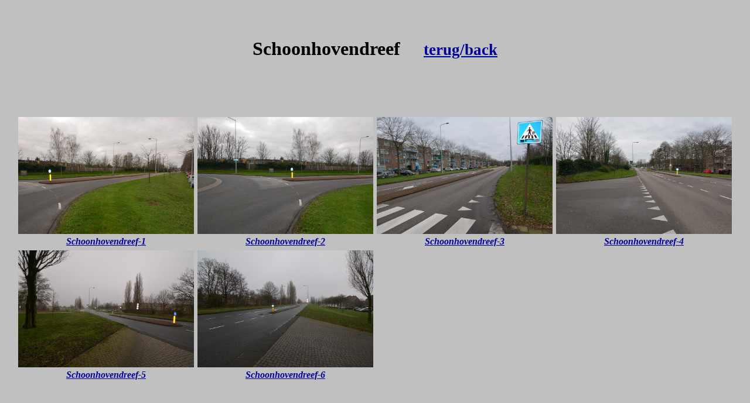

--- FILE ---
content_type: text/html
request_url: http://straatfoto-amsterdam.nl/s/schoonhovendreef.htm
body_size: 648
content:
<!DOCTYPE html PUBLIC "-//W3C//DTD HTML 4.01//EN" "http://www.w3.org/TR/html4/strict.dtd">
<html><head>
<meta content="text/html; charset=ISO-8859-1" http-equiv="content-type"><title>schoonhovendreef</title></head><body style="color: rgb(0, 0, 0); background-color: silver;" alink="#000099" link="#000099" vlink="#990099"><br>
<div style="text-align: center;"><br>
<h1>Schoonhovendreef&nbsp;&nbsp;&nbsp;&nbsp; <a href="s.htm"><small>terug/back</small></a><br>
</h1>
<br>
<br>
<br>
<br>
</div>
<table style="text-align: left; width: 100px; margin-left: auto; margin-right: auto;" border="0" cellpadding="2" cellspacing="2">
  <tbody>
    <tr>
      <td style="vertical-align: top; text-align: center;"><img style="width: 300px; height: 200px;" alt="Schoonhovendreef" src="schoonhovendreef-1.jpg"><br>
      <a href="schoonhovendreef-1.jpg" target="_blank"><span style="font-weight: bold; font-style: italic;">Schoonhovendreef-1</span></a><br>
      </td>
      <td style="vertical-align: top; text-align: center;"><img style="width: 300px; height: 200px;" alt="Schoonhovendreef" src="schoonhovendreef-2.jpg"><br>
      <a href="schoonhovendreef-2.jpg" target="_blank"><span style="font-weight: bold; font-style: italic;">Schoonhovendreef-2</span></a><br>
      </td>
      <td style="vertical-align: top; text-align: center;"><img style="width: 300px; height: 200px;" alt="Schoonhovendreef" src="schoonhovendreef-3.jpg"><br>
      <a href="schoonhovendreef-3.jpg" target="_blank"><span style="font-weight: bold; font-style: italic;">Schoonhovendreef-3</span></a><br>
      </td>
      <td style="vertical-align: top; text-align: center;"><img style="width: 300px; height: 200px;" alt="Schoonhovendreef" src="schoonhovendreef-4.jpg"><br>
      <a href="schoonhovendreef-4.jpg" target="_blank"><span style="font-weight: bold; font-style: italic;">Schoonhovendreef-4</span></a><br>
      </td>
    </tr><tr>
      <td style="vertical-align: top; text-align: center;"><img style="width: 300px; height: 200px;" alt="Jan Schaeferpad" src="schoonhovendreef-5.jpg"><br>
      <a href="schoonhovendreef-5.jpg" target="_blank"><span style="font-weight: bold; font-style: italic;">Schoonhovendreef-5</span></a><br>
      </td>
      <td style="vertical-align: top; text-align: center;"><img style="width: 300px; height: 200px;" alt="Schoonhovendreef" src="schoonhovendreef-6.jpg"><br>
      <a href="schoonhovendreef-6.jpg" target="_blank"><span style="font-weight: bold; font-style: italic;">Schoonhovendreef-6</span></a><br>
      </td>
      <td style="vertical-align: top;"><br>
      </td>
      <td style="vertical-align: top;"><br>
      </td>
    </tr>

  </tbody>
</table>
<div style="text-align: center;"><br>


</div>
</body></html>